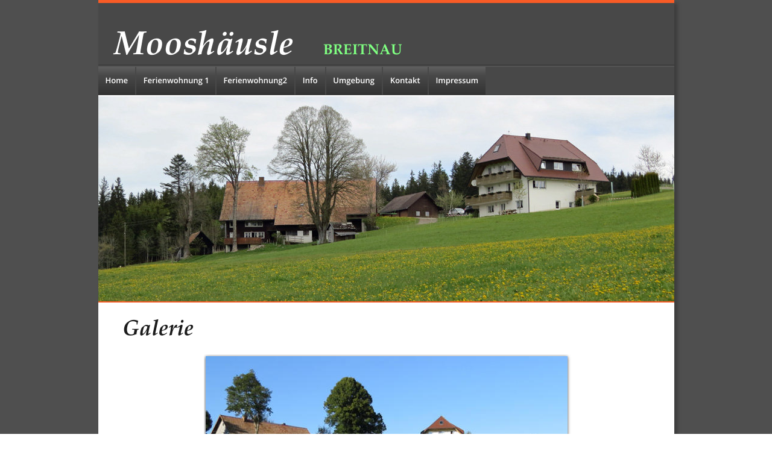

--- FILE ---
content_type: text/html
request_url: http://xn--mooshusle-z2a.de/galerie.htm
body_size: 3731
content:
<!DOCTYPE html>
<html lang="nl">
<head>
 <meta http-equiv="X-UA-Compatible" content="IE=EDGE"/>
 <meta charset="utf-8"/>
 <meta name="Generator" content="Xara HTML filter v.9.0.0.53"/>
 <meta name="XAR Files" content="index_htm_files/xr_files.txt"/>
 <title>Mooshäusle Breitnau</title>
 <meta name="viewport" content="width=device-width, initial-scale=1" />
 <meta name="keywords" content="Ferienwohnung, Breitnau, Hochschwarzwald, Zwarte Woud, vakantiewoning"/>
 <meta name="description" content="Ferienwohnung in Breitnau an sonnigen ruhigen Platzchen, Ein idealer Ausgangspunkt für Wanderung und Biken und direkten Loipenanschluss, Alle Wohnungen besitzen eine Einbauküche mit Wasch-/Spülmaschine, 
Backofen,Mikrowellenherd sowie TV-Sat."/>
 <link rel="stylesheet" href="index_htm_files/xr_fonts.css"/>
 <script><!--
 if(navigator.userAgent.indexOf('MSIE')!=-1 || navigator.userAgent.indexOf('Trident')!=-1){ document.write('<link rel="stylesheet" href="index_htm_files/xr_fontsie.css"/>');}
 --></script>
 <script>document.documentElement.className="xr_bgh14";</script>
 <link rel="stylesheet" href="index_htm_files/xr_main.css"/>
 <link rel="stylesheet" href="index_htm_files/custom_styles.css"/>
 <link rel="stylesheet" href="index_htm_files/xr_text.css"/>
 <link rel="shortcut icon" type="image/ico" href="index_htm_files/favicon.ico"/>
 <link rel="icon" type="image/ico" href="index_htm_files/favicon.ico"/>
 <meta name="msapplication-TileImage" content="index_htm_files/tileicon.png"/>
 <link rel="apple-touch-icon" href="index_htm_files/tileicon.png"/>
 <script src="index_htm_files/roe.js"></script>
 <script src="index_htm_files/replaceMobileFonts.js"></script>
 <link rel="stylesheet" href="index_htm_files/xr_all.css" id="xr_mvcss"/>
 <!--[if lt IE 9]><link rel="stylesheet" href="index_htm_files/xr_ie.css"/><![endif]-->
 <script> var xr_multivar=1;xr_ios_ini2();</script>
 <script src="index_htm_files/jquery.js"></script>
 <script src="index_htm_files/datamap.js"></script>
 <link rel="stylesheet" href="index_htm_files/ani.css"/>
 <style>
  @media screen and (min-width: 718px) {#xr_xr {top:0px;}}
  @media screen and (max-width: 717px) {#xr_xr {top:0px;}}
 </style>
 <link rel="stylesheet" href="index_htm_files/default.css"/>
 <link rel="stylesheet" href="index_htm_files/nivo-slider.css"/>
 <script src="index_htm_files/jquery.nivo.slider.pack.js"></script>
 <script src="index_htm_files/nivoslider_config.js"></script>
 <script src="index_htm_files/sghighslide.js"></script>
 <link rel="stylesheet" href="index_htm_files/sghighslide.css"/>
 <script src="index_htm_files/jquery-animate-css-rotate-scale.js"></script>
 <script src="index_htm_files/jquery.hoverpulse.js"></script>
 <script src="index_htm_files/imageGallerySimple_conf.js"></script>
 <link rel="stylesheet" href="index_htm_files/imageGallerySimple.css"/>
 <script src="index_htm_files/jPages.js"></script>
 <link rel="stylesheet" href="index_htm_files/jPages.css"/>
 <link rel="apple-touch-icon" sizes="120x120" href="/apple-touch-icon-120x120-precomposed.png" /> <link rel="apple-touch-icon" sizes="152x152" href="/apple-touch-icon-152x152-precomposed.png" />
 <script src="index_htm_files/5.js"></script>
 <script src="index_htm_files/6.js"></script>
</head>
<body class="xr_bgb14">
<div class="xr_ap" id="xr_bph" style="width: 100%; height: 100%; left: 0px; top: 0px; overflow: hidden;">
<div class="xr_ar xr_mvp_16 xr_mvpo " style="width: 100%; height: 100%;">
<div class="xr_pbd">
</div>
</div>
</div>
<!--[if gte IE 9]><!-->
<div id="xr_xr" class="xr_noc" style="position:relative; text-align:left; margin:0 auto;" onmousedown="xr_mm(event);">
<!--<![endif]-->
<!--[if lt IE 9]>
<div class="xr_ap" id="xr_xr" style="width: 955px; height: 1059px; left:50%; margin-left: -478px; text-align: left; top:0px;">
<![endif]-->
 <script>var xr_xr=document.getElementById("xr_xr")</script>
<div id="xr_td" class="xr_td">
<div id="xr_mvp_15" class="xr_mvp_15 xr_bgn_14_-768_1795" style="position:absolute; width:955px; height:1059px;">
<div class="xr_ap xr_pp">
 <!--[if lt IE 9]>
 <img class="xr_ap" src="index_htm_files/1461.png" alt="" title="" style="left:-2px;top:-2px;width:969px;height:1073px;"/>
 <![endif]-->
 <!--[if gte IE 9]><!-->
 <span class="xr_ar" style="left:0px;top:0px;width:955px;height:1059px; box-shadow: 5px 5px 6px rgba(0,0,0,0.25); background-color: #FFFFFF;"></span>
 <!--<![endif]-->
 <span class="xr_ar" style="left:0px;top:-1px;width:955px;height:6px; background-color: #F85B26;"></span>
 <span class="xr_ar" style="left:0px;top:5px;width:955px;height:153px; background-color: #484848;"></span>
 <img class="xr_rn_ xr_ap" src="index_htm_files/2355.png" alt="" title="" style="left:0px;top:107px;width:955px;height:4px;"/>
 <img class="xr_rn_ xr_ap" src="index_htm_files/2355.png" alt="" title="" style="left:0px;top:181px;width:955px;height:4px;"/>
 <span class="xr_ar" style="left:0px;top:1052px;width:955px;height:6px; background-color: #F85B26;"></span>
 <span class="xr_ar" style="left:0px;top:1052px;width:955px;height:6px; background-color: #F85B26;"></span>
</div>
<div id="xr_xrc15" class="xr_ap xr_xri_ xr_xrc" style="width: 955px; height: 1059px; overflow:hidden;">
<div class="xr_group">
 <div class="xr_txt xr_s0" style="position: absolute; left:26px; top:90px; width:477px; height:10px;">
  <span class="xr_tl xr_s1" style="top: -57.74px;"><span class="xr_s2" style="">Mooshäusle </span><span class="xr_s3" style="">&nbsp;&nbsp;&nbsp; </span><span class="xr_s4" style="">BREITNAU</span></span>
 </div>
</div>
 <img class="xr_ap" src="index_htm_files/2168.jpg" alt="" title="" style="left:0px;top:160px;width:955px;height:341px;"/>
 <img class="xr_rn_ xr_ap" src="index_htm_files/2361.png" alt="" title="" style="left:0px;top:500px;width:955px;height:2px;"/>
 <div class="xr_txt xr_s21" style="position: absolute; left:40px; top:556px; width:117px; height:10px;">
  <h1 class="xr_tl Heading_1 xr_s6" style="top: -37.79px;margin:0;">Galerie</h1>
  <span class="xr_tl Normal_text xr_s19" style="top: 30.63px;">&nbsp;</span>
 </div>
<div class="xr_noreset " style="position: absolute; left:175px;top:588px;width:610px;height:440px; overflow: hidden;">
<div id="nivoslider_7" class="xwidget nivoslider"></div>
</div>
 <div id="xr_xo84" class="xr_ap" style="left:0; top:0; width:955px; height:100px; visibility:hidden; z-index:3;">
 <a href="" onclick="return(false);" onmousedown="xr_ppir(this);">
 </a>
 </div>
 <div id="xr_xd84"></div>
</div>
<div class="xr_xpos" style="position:absolute; left: 0px; top: 111px; width:642px; height:46px;">
<div id="xr_nb57" class="xr_ar">
 <div class="xr_ar xr_nb0">
 <a href="index.htm" target="_self" onclick="return(xr_nn());">
  <img class="xr_rn_ xr_ap" src="index_htm_files/7.png" alt="Home" title="" onmousemove="xr_mo(this,84,event)" style="left:0px;top:0px;width:62px;height:46px;"/>
  <img class="xr_rn_ xr_ap xr_ro xr_ro0 xr_tt3" src="index_htm_files/25.png" alt="Home" title="" onmousemove="xr_mo(this,84)" style="left:0px;top:0px;width:62px;height:46px;"/>
 </a>
 </div>
 <div class="xr_ar xr_nb0">
 <a href="ferienwohnung1.htm" target="_self" onclick="return(xr_nn());">
  <img class="xr_rn_ xr_ap" src="index_htm_files/2371.png" alt="Ferienwohnung 1" title="" onmousemove="xr_mo(this,84,event)" style="left:63px;top:0px;width:131px;height:46px;"/>
  <img class="xr_rn_ xr_ap xr_ro xr_ro0 xr_tt3" src="index_htm_files/2377.png" alt="Ferienwohnung 1" title="" onmousemove="xr_mo(this,84)" style="left:63px;top:0px;width:131px;height:46px;"/>
 </a>
 </div>
 <div class="xr_ar xr_nb0">
 <a href="ferienwohnung2.htm" target="_self" onclick="return(xr_nn());">
  <img class="xr_rn_ xr_ap" src="index_htm_files/2372.png" alt="Ferienwohnung2" title="" onmousemove="xr_mo(this,84,event)" style="left:196px;top:0px;width:130px;height:46px;"/>
  <img class="xr_rn_ xr_ap xr_ro xr_ro0 xr_tt3" src="index_htm_files/2378.png" alt="Ferienwohnung2" title="" onmousemove="xr_mo(this,84)" style="left:196px;top:0px;width:130px;height:46px;"/>
 </a>
 </div>
 <div class="xr_ar xr_nb0">
 <a href="info.htm" target="_self" onclick="return(xr_nn());">
  <img class="xr_rn_ xr_ap" src="index_htm_files/2373.png" alt="Info" title="" onmousemove="xr_mo(this,84,event)" style="left:327px;top:0px;width:49px;height:46px;"/>
  <img class="xr_rn_ xr_ap xr_ro xr_ro0 xr_tt3" src="index_htm_files/2379.png" alt="Info" title="" onmousemove="xr_mo(this,84)" style="left:327px;top:0px;width:49px;height:46px;"/>
 </a>
 </div>
 <div class="xr_ar xr_nb0">
 <a href="umgebung.htm" target="_self" onclick="return(xr_nn());">
  <img class="xr_rn_ xr_ap" src="index_htm_files/2374.png" alt="Umgebung" title="" onmousemove="xr_mo(this,84,event)" style="left:377px;top:0px;width:94px;height:46px;"/>
  <img class="xr_rn_ xr_ap xr_ro xr_ro0 xr_tt3" src="index_htm_files/2380.png" alt="Umgebung" title="" onmousemove="xr_mo(this,84)" style="left:377px;top:0px;width:94px;height:46px;"/>
 </a>
 </div>
 <div class="xr_ar xr_nb0">
 <a href="contact.htm" target="_self" onclick="return(xr_nn());">
  <img class="xr_rn_ xr_ap" src="index_htm_files/2375.png" alt="Kontakt" title="" onmousemove="xr_mo(this,84,event)" style="left:472px;top:0px;width:74px;height:46px;"/>
  <img class="xr_rn_ xr_ap xr_ro xr_ro0 xr_tt3" src="index_htm_files/2381.png" alt="Kontakt" title="" onmousemove="xr_mo(this,84)" style="left:472px;top:0px;width:74px;height:46px;"/>
 </a>
 </div>
 <div class="xr_ar xr_nb0">
 <a href="impressum.htm" target="_self" onclick="return(xr_nn());">
  <img class="xr_rn_ xr_ap" src="index_htm_files/2376.png" alt="Impressum" title="" onmousemove="xr_mo(this,84,event)" style="left:548px;top:0px;width:94px;height:46px;"/>
  <img class="xr_rn_ xr_ap xr_ro xr_ro0 xr_tt3" src="index_htm_files/2382.png" alt="Impressum" title="" onmousemove="xr_mo(this,84)" style="left:548px;top:0px;width:94px;height:46px;"/>
 </a>
 </div>
</div>
</div>
</div>
<div id="xr_mvp_16" class="xr_mvp_16 xr_bgn_15_-768_1505 xr_mvpo" style="position:absolute; width:480px; height:769px;">
<div class="xr_ap xr_pp">
 <!--[if lt IE 9]>
 <img class="xr_ap" src="index_htm_files/1690.png" alt="" title="" style="left:-2px;top:-2px;width:494px;height:783px;"/>
 <![endif]-->
 <!--[if gte IE 9]><!-->
 <span class="xr_ar" style="left:0px;top:0px;width:480px;height:769px; box-shadow: 5px 5px 6px rgba(0,0,0,0.25); background-color: #FFFFFF;"></span>
 <!--<![endif]-->
 <span class="xr_ar" style="left:0px;top:-1px;width:480px;height:6px; background-color: #F85B26;"></span>
 <span class="xr_ar" style="left:0px;top:5px;width:480px;height:144px; background-color: #484848;"></span>
 <img class="xr_rn_ xr_ap" src="index_htm_files/37.png" alt="" title="" style="left:0px;top:96px;width:480px;height:4px;"/>
 <img class="xr_rn_ xr_ap" src="index_htm_files/37.png" alt="" title="" style="left:0px;top:145px;width:480px;height:4px;"/>
</div>
<div id="xr_xrc16" class="xr_ap xr_xri_ xr_xrc" style="width: 480px; height: 769px; overflow:hidden;">
<div class="xr_group">
 <div class="xr_txt xr_s8" style="position: absolute; left:25px; top:70px; width:403px; height:10px;">
  <span class="xr_tl xr_s1" style="top: -57.74px;"><span class="xr_s9" style="">Mooshäusle</span><span class="xr_s2" style="">&nbsp;&nbsp; </span><span class="xr_s10" style="">Breitnau</span></span>
 </div>
</div>
<div class="xr_group">
 <img class="xr_rn_ xr_ap" src="index_htm_files/41.png" alt="" title="" style="left:0px;top:696px;width:480px;height:73px;"/>
</div>
 <img class="xr_rn_ xr_ap" src="index_htm_files/53.png" alt="" title="" style="left:0px;top:320px;width:480px;height:2px;"/>
 <div class="xr_txt xr_s21" style="position: absolute; left:30px; top:380px; width:130px; height:10px;">
  <h1 class="xr_tl Heading_1 xr_s11" style="top: -41.99px;margin:0;">Galerie</h1>
  <span class="xr_tl Normal_text xr_s22" style="top: 22.37px;">&nbsp;</span>
 </div>
 <img class="xr_rn_ xr_ap" src="index_htm_files/2202.jpg" alt="" title="" style="left:0px;top:149px;width:480px;height:171px;"/>
<div class="xr_noreset " style="position: absolute; left:49px;top:419px;width:394px;height:210px; overflow: hidden;">
<div id="imageGallerySimple_1" class="xwidget simpleGallery"></div>
</div>
 <div id="xr_xo90" class="xr_ap" style="left:0; top:0; width:480px; height:100px; visibility:hidden; z-index:3;">
 <a href="" onclick="return(false);" onmousedown="xr_ppir(this);">
 </a>
 </div>
 <div id="xr_xd90"></div>
</div>
<div class="xr_xpos" style="position:absolute; left: 0px; top: 100px; width:159px; height:46px;">
<div id="xr_nb61" class="xr_ar">
 <div class="xr_ar xr_nb0">
 <a href="javascript:;" aria-haspopup="true" onclick="return(xr_nn());">
  <img class="xr_rn_ xr_ap" src="index_htm_files/38.png" alt="Site Navigation" title="" style="left:0px;top:0px;width:159px;height:46px;"/>
  <img class="xr_rn_ xr_ap xr_ro xr_ro0 xr_tt3" src="index_htm_files/46.png" alt="Site Navigation" title="" onmousemove="xr_mo(this,90)" style="left:0px;top:0px;width:159px;height:46px;"/>
 </a>
  <div class="xr_nb2 xr_nb5 xr_smp0_-159" style="left:0px; top:46px; min-width:159px;">
  <ul class="xr_nb4">
   <li><a href="index.htm">Home</a>
   </li>
   <li><a href="ferienwohnung1.htm">Ferienwohnung 2</a>
   </li>
   <li><a href="javascript:;" target="_self">Info</a>
   </li>
   <li><a href="umgebung.htm">Umgebung</a>
   </li>
   <li><a href="contact.htm">Contact</a>
   </li>
   <li><a href="ferienwohnung2.htm" target="_self">ferienwohnung2</a>
   </li>
   <li><a href="galerie.htm" target="_self">galerie</a>
   </li>
   <li><a href="werkpagina met favicon.htm" target="_self">werkpagina met favicon</a>
   </li>
   <li><a href="impressum.htm" target="_self">impressum</a>
   </li>
  </ul>
  </div>
 </div>
</div>
</div>
</div>
</div>
</div>
<!--[if lt IE 7]><script src="index_htm_files/png.js"></script><![endif]-->
<!--[if IE]><script>xr_aeh()</script><![endif]--><!--[if !IE]>--><script>xr_htm();repMobFonts();window.addEventListener('load', xr_aeh, false);</script><!--<![endif]-->
<!-- Start of StatCounter Code for Default Guide -->
<script type="text/javascript">
var sc_project=11353540; 
var sc_invisible=1; 
var sc_security="11632242"; 
var scJsHost = (("https:" == document.location.protocol) ?
"https://secure." : "http://www.");
document.write("<sc"+"ript type='text/javascript' src='" +
scJsHost+
"statcounter.com/counter/counter.js'></"+"script>");
</script>
<noscript><div class="statcounter"><a title="real time web
analytics" href="http://statcounter.com/"
target="_blank"><img class="statcounter"
src="//c.statcounter.com/11353540/0/11632242/1/" alt="real
time web analytics"></a></div></noscript>
<!-- End of StatCounter Code for Default Guide -->
</body>
</html>

--- FILE ---
content_type: text/css
request_url: http://xn--mooshusle-z2a.de/index_htm_files/xr_fonts.css
body_size: 1093
content:
@import url(https://fonts.googleapis.com/css?family=Arimo:regular,700&subset=latin);
@font-face {font-family: 'Palatino Linotype';font-weight:bold;font-style:normal;src: url("XaraWDGeneratedHTMLfont1.woff") format("woff"), url("XaraWDEmbeddedHTMLfont1.eot?") format("embedded-opentype"), local('Palatino Linotype'), local('PalatinoLinotype');}
@font-face {font-family: 'Palatino Linotype';font-weight:bold;font-style:italic;src: url("XaraWDGeneratedHTMLfont2.woff") format("woff"), url("XaraWDEmbeddedHTMLfont2.eot?") format("embedded-opentype"), local('Palatino Linotype'), local('PalatinoLinotype');}
@font-face {font-family: 'Trebuchet MS';font-weight:normal;font-style:normal;src: url("XaraWDGeneratedHTMLfont3.woff") format("woff"), url("XaraWDEmbeddedHTMLfont3.eot?") format("embedded-opentype"), local('Trebuchet MS'), local('TrebuchetMS');}
@font-face {font-family: 'Trebuchet MS';font-weight:bold;font-style:normal;src: url("XaraWDGeneratedHTMLfont4.woff") format("woff"), url("XaraWDEmbeddedHTMLfont4.eot?") format("embedded-opentype"), local('Trebuchet MS'), local('TrebuchetMS');}


--- FILE ---
content_type: text/css
request_url: http://xn--mooshusle-z2a.de/index_htm_files/xr_main.css
body_size: 14326
content:
/* Site settings */
body {background-color:#ffffff;margin:0px;font-family:Arial,sans-serif;font-size:13px;font-weight:normal;font-style:normal;text-decoration:none;text-rendering:optimizeLegibility;font-feature-settings:'kern', 'liga' 0, 'clig' 0, 'calt' 0;color:#000000;letter-spacing:0em;-webkit-print-color-adjust:exact;}
a {text-decoration:underline;}
a:link {color:#F85B26; cursor:pointer;}
a:visited {color:#F85B26;}
a:hover {color:#1B1B1B;}
a * {color:#F85B26;text-decoration:underline;}
sup {font-size:0.5em; vertical-align: 0.66em;}
sub {font-size:0.5em; vertical-align: -0.1em;}
.xr_tl {position: absolute; white-space: pre; unicode-bidi:bidi-override;}
.xr_tr {position: absolute; white-space: pre; unicode-bidi:bidi-override; text-align:right;}
.xr_tc {position: absolute; white-space: pre; unicode-bidi:bidi-override; text-align:center;}
.xr_tj {position: absolute; unicode-bidi:bidi-override; text-align:justify;}
.xr_tb {position: absolute; unicode-bidi:bidi-override;}
.xr_e1 {display: inline-block; border:none; white-space:normal;}
.xr_e2 {position: absolute; display: block; border:none;}
.xr_ap {position: absolute; border:none;}
.xr_ar {position: absolute; display:block;}
.xr_ae {position: relative; border:none;}
.xr_strb {z-index: 1;}
.xr_strb .mxs-arrow, .xr_strb .mxs-navigation {visibility: hidden;}
.xr_strf {z-index: 3;}
.xr_xrc, .xr_xri_, .xr_sxri, .xr_xpos {z-index: 2;}
.xr_ro, .xr_rd, .xr_rs {z-index: 3;}
.xr_tu {unicode-bidi:bidi-override;margin-top:0px;margin-bottom:0px;}

.xr_tt0 {transition: all 0s;}
.xr_tt1 {transition: all 0.1s; transition-timing-function: ease-in;}
.xr_tt2 {transition: all 0.25s; transition-timing-function: ease-in;}
.xr_tt3 {transition: all 0.5s; transition-timing-function: ease-in;}
.xr_tt4 {transition: all 1s; transition-timing-function: ease-in;}
.xr_tt5 {transition: all 2s; transition-timing-function: ease-in;}
a:hover .xr_ro, a:active .xr_rd, .xr_nb0:hover .xr_ro{visibility:visible;opacity: 1;transform: none;}

a:active .xr_ro {opacity:0;}
.xr_ro, .xr_rd {visibility:hidden;opacity:0;}
.xr_ro0, .xr_rd0, a:active .xr_ro0 {opacity:0;}
.xr_ro1, .xr_rd1, a:active .xr_ro1 {transform:translate3d(0,-20%,0);}
.xr_ro2, .xr_rd2, a:active .xr_ro2 {transform:translate3d(20%,0,0);}
.xr_ro3, .xr_rd3, a:active .xr_ro3 {transform-origin:top; transform:scale3d(1,0.3,1);}
.xr_ro4, .xr_rd4, a:active .xr_ro4 {transform-origin:left; transform:scale3d(0.3,1,1);}
.xr_ro5, .xr_rd5, a:active .xr_ro5 {transform:rotate3d(1,0,0,180deg); -ms-transform: rotateX(180deg);}
.xr_ro6, .xr_rd6, a:active .xr_ro6 {transform:rotate3d(0,1,0,180deg); -ms-transform: rotateY(180deg);}
.xr_ro7, .xr_rd7, a:active .xr_ro7 {transform:rotate3d(0,0,1,180deg);}
.xr_ro8, .xr_rd8, a:active .xr_ro8 {transform:scale3d(0.3,0.3,1);}
.xr_ro9, .xr_rd9, a:active .xr_ro9 {transform:skew(-30deg,0) translate3d(10%,0,0);}
.xr_ro10, .xr_rd10, a:active .xr_ro10 {transform-origin:50% 500%; transform:rotate3d(0,0,1,10deg);}
.xr_ro11, .xr_rd11, a:active .xr_ro11 {transform:translate3d(0,-50%,0) scale3d(0.3,0.3,1);}
.xr_ro12, .xr_rd12, a:active .xr_ro12 {transform:translate3d(0,20%,0);}
.xr_ro13, .xr_rd13, a:active .xr_ro13 {transform:translate3d(-20%,0,0);}
.xr_stickie {z-index: 90;}
.xr_nb0 {touch-action: none;}
.xr_nb0:hover > .xr_nb2, .xr_nb1:hover > .xr_nb2 {visibility: visible; opacity: 1 !important; transform: none !important;}
.xr_nb2 {white-space: nowrap; padding:0px; margin:0px; visibility: hidden; position: absolute; z-index:101;}
.xr_nb2 li {display:block;}
.xr_nb2 li a {display:block; text-decoration:none;}
.xr_nb4 {display:block; padding:0px; margin:0px;}
.xr_nb6 {width:100%; height:2px;}
.xr_nb1 {position: relative;}
.xr_nb1:after {content: ''; position: absolute; top: 50%; right: .5em; height: 0px; width: 0px; border: 5px solid transparent; margin-top: -5px; margin-right: -3px; border-color: transparent; border-left-color: inherit;}
body {text-align:center;}
@media screen, handheld {
.xr_app {position: absolute;}
.xr_apb {display:block; position:absolute;}
.xr_c_Theme_Color_2 {color:#F85B26;}
.xr_c_Theme_Color_1 {color:#1B1B1B;}
.xr_c_Website_Backdrop {color:#4F4F4F;}
.xr_c_Page_Background {color:#FFFFFF;}
.xr_c_Light_Text {color:#FFFFFF;}
.xr_c_Dark_Text {color:#1B1B1B;}
.xr_bgb0 {background:url('2108.png') -768px 1795px repeat;}
#xr_nb1 {font-family:Arial; font-size:11px;}
#xr_nb1 li:hover > a {background-color:#666666; color:#FFFFFF;}
#xr_nb1 li a {color:#000000; background-color:#B2B2B2; padding:2px; padding-right:20px;}
#xr_nb1 li > div {background-color:#B2B2B2; padding:2px;}
#xr_nb1 .xr_nb6 {background-color:#000000;}
#xr_nb1 li {border-color:#000000;}
#xr_nb1 li:hover {border-color:#FFFFFF;}
#xr_nb1 ul {border: solid 0px #000000; background-color:#B2B2B2;}
#xr_nb1 .xr_nb2 {transition: visibility 300ms;}
.xr_bgb1 {background:url('2108.png') -768px 1714px repeat;}
#xr_nb5 {font-family:Arial; font-size:17px;}
#xr_nb5 li:hover > a {background-color:#F85B26; color:#FFFFFF;}
#xr_nb5 li a {color:#FFFFFF; background-color:#4F4F4F; padding:8px; padding-right:26px;}
#xr_nb5 li > div {background-color:#4F4F4F; padding:8px;}
#xr_nb5 .xr_nb6 {background-color:#FFFFFF;}
#xr_nb5 li {border-color:#FFFFFF;}
#xr_nb5 li:hover {border-color:#FFFFFF;}
#xr_nb5 ul {border: solid 0px #000000; background-color:#4F4F4F;}
#xr_nb5 .xr_nb2 {transition: visibility 300ms;}
.xr_bgb2 {background:url('2108.png') -768px 1795px repeat;}
#xr_nb9 {font-family:Arial; font-size:11px;}
#xr_nb9 li:hover > a {background-color:#666666; color:#FFFFFF;}
#xr_nb9 li a {color:#000000; background-color:#B2B2B2; padding:2px; padding-right:20px;}
#xr_nb9 li > div {background-color:#B2B2B2; padding:2px;}
#xr_nb9 .xr_nb6 {background-color:#000000;}
#xr_nb9 li {border-color:#000000;}
#xr_nb9 li:hover {border-color:#FFFFFF;}
#xr_nb9 ul {border: solid 0px #000000; background-color:#B2B2B2;}
#xr_nb9 .xr_nb2 {transition: visibility 300ms;}
.xr_bgb3 {background:url('2108.png') -768px 1714px repeat;}
#xr_nb13 {font-family:Arial; font-size:17px;}
#xr_nb13 li:hover > a {background-color:#F85B26; color:#FFFFFF;}
#xr_nb13 li a {color:#FFFFFF; background-color:#4F4F4F; padding:8px; padding-right:26px;}
#xr_nb13 li > div {background-color:#4F4F4F; padding:8px;}
#xr_nb13 .xr_nb6 {background-color:#FFFFFF;}
#xr_nb13 li {border-color:#FFFFFF;}
#xr_nb13 li:hover {border-color:#FFFFFF;}
#xr_nb13 ul {border: solid 0px #000000; background-color:#4F4F4F;}
#xr_nb13 .xr_nb2 {transition: visibility 300ms;}
.xr_bgb4 {background:url('2108.png') -768px 2528px repeat;}
#xr_nb17 {font-family:Arial; font-size:11px;}
#xr_nb17 li:hover > a {background-color:#666666; color:#FFFFFF;}
#xr_nb17 li a {color:#000000; background-color:#B2B2B2; padding:2px; padding-right:20px;}
#xr_nb17 li > div {background-color:#B2B2B2; padding:2px;}
#xr_nb17 .xr_nb6 {background-color:#000000;}
#xr_nb17 li {border-color:#000000;}
#xr_nb17 li:hover {border-color:#FFFFFF;}
#xr_nb17 ul {border: solid 0px #000000; background-color:#B2B2B2;}
#xr_nb17 .xr_nb2 {transition: visibility 300ms;}
.xr_bgb5 {background:url('2108.png') -768px 1714px repeat;}
#xr_nb21 {font-family:Arial; font-size:17px;}
#xr_nb21 li:hover > a {background-color:#F85B26; color:#FFFFFF;}
#xr_nb21 li a {color:#FFFFFF; background-color:#4F4F4F; padding:8px; padding-right:26px;}
#xr_nb21 li > div {background-color:#4F4F4F; padding:8px;}
#xr_nb21 .xr_nb6 {background-color:#FFFFFF;}
#xr_nb21 li {border-color:#FFFFFF;}
#xr_nb21 li:hover {border-color:#FFFFFF;}
#xr_nb21 ul {border: solid 0px #000000; background-color:#4F4F4F;}
#xr_nb21 .xr_nb2 {transition: visibility 300ms;}
.xr_bgb6 {background:url('2108.png') -768px 1795px repeat;}
#xr_nb25 {font-family:Arial; font-size:11px;}
#xr_nb25 li:hover > a {background-color:#666666; color:#FFFFFF;}
#xr_nb25 li a {color:#000000; background-color:#B2B2B2; padding:2px; padding-right:20px;}
#xr_nb25 li > div {background-color:#B2B2B2; padding:2px;}
#xr_nb25 .xr_nb6 {background-color:#000000;}
#xr_nb25 li {border-color:#000000;}
#xr_nb25 li:hover {border-color:#FFFFFF;}
#xr_nb25 ul {border: solid 0px #000000; background-color:#B2B2B2;}
#xr_nb25 .xr_nb2 {transition: visibility 300ms;}
.xr_bgb7 {background:url('2108.png') -768px 2079px repeat;}
#xr_nb29 {font-family:Arial; font-size:17px;}
#xr_nb29 li:hover > a {background-color:#F85B26; color:#FFFFFF;}
#xr_nb29 li a {color:#FFFFFF; background-color:#4F4F4F; padding:8px; padding-right:26px;}
#xr_nb29 li > div {background-color:#4F4F4F; padding:8px;}
#xr_nb29 .xr_nb6 {background-color:#FFFFFF;}
#xr_nb29 li {border-color:#FFFFFF;}
#xr_nb29 li:hover {border-color:#FFFFFF;}
#xr_nb29 ul {border: solid 0px #000000; background-color:#4F4F4F;}
#xr_nb29 .xr_nb2 {transition: visibility 300ms;}
.xr_bgb8 {background:url('2108.png') -768px 1795px repeat;}
#xr_nb33 {font-family:Arial; font-size:11px;}
#xr_nb33 li:hover > a {background-color:#666666; color:#FFFFFF;}
#xr_nb33 li a {color:#000000; background-color:#B2B2B2; padding:2px; padding-right:20px;}
#xr_nb33 li > div {background-color:#B2B2B2; padding:2px;}
#xr_nb33 .xr_nb6 {background-color:#000000;}
#xr_nb33 li {border-color:#000000;}
#xr_nb33 li:hover {border-color:#FFFFFF;}
#xr_nb33 ul {border: solid 0px #000000; background-color:#B2B2B2;}
#xr_nb33 .xr_nb2 {transition: visibility 300ms;}
.xr_bgb9 {background:url('2108.png') -768px 2056px repeat;}
#xr_nb37 {font-family:Arial; font-size:17px;}
#xr_nb37 li:hover > a {background-color:#F85B26; color:#FFFFFF;}
#xr_nb37 li a {color:#FFFFFF; background-color:#4F4F4F; padding:8px; padding-right:26px;}
#xr_nb37 li > div {background-color:#4F4F4F; padding:8px;}
#xr_nb37 .xr_nb6 {background-color:#FFFFFF;}
#xr_nb37 li {border-color:#FFFFFF;}
#xr_nb37 li:hover {border-color:#FFFFFF;}
#xr_nb37 ul {border: solid 0px #000000; background-color:#4F4F4F;}
#xr_nb37 .xr_nb2 {transition: visibility 300ms;}
.xr_bgb10 {background:url('2108.png') -768px 1789px repeat;}
#xr_nb41 {font-family:Arial; font-size:11px;}
#xr_nb41 li:hover > a {background-color:#666666; color:#FFFFFF;}
#xr_nb41 li a {color:#000000; background-color:#B2B2B2; padding:2px; padding-right:20px;}
#xr_nb41 li > div {background-color:#B2B2B2; padding:2px;}
#xr_nb41 .xr_nb6 {background-color:#000000;}
#xr_nb41 li {border-color:#000000;}
#xr_nb41 li:hover {border-color:#FFFFFF;}
#xr_nb41 ul {border: solid 0px #000000; background-color:#B2B2B2;}
#xr_nb41 .xr_nb2 {transition: visibility 300ms;}
.xr_bgb11 {background:url('2108.png') -1006px 2293px repeat;}
#xr_nb45 {font-family:Arial; font-size:17px;}
#xr_nb45 li:hover > a {background-color:#F85B26; color:#FFFFFF;}
#xr_nb45 li a {color:#FFFFFF; background-color:#4F4F4F; padding:8px; padding-right:26px;}
#xr_nb45 li > div {background-color:#4F4F4F; padding:8px;}
#xr_nb45 .xr_nb6 {background-color:#FFFFFF;}
#xr_nb45 li {border-color:#FFFFFF;}
#xr_nb45 li:hover {border-color:#FFFFFF;}
#xr_nb45 ul {border: solid 0px #000000; background-color:#4F4F4F;}
#xr_nb45 .xr_nb2 {transition: visibility 300ms;}
.xr_bgb12 {background:url('2108.png') -768px 1795px repeat;}
#xr_nb49 {font-family:Arial; font-size:11px;}
#xr_nb49 li:hover > a {background-color:#666666; color:#FFFFFF;}
#xr_nb49 li a {color:#000000; background-color:#B2B2B2; padding:2px; padding-right:20px;}
#xr_nb49 li > div {background-color:#B2B2B2; padding:2px;}
#xr_nb49 .xr_nb6 {background-color:#000000;}
#xr_nb49 li {border-color:#000000;}
#xr_nb49 li:hover {border-color:#FFFFFF;}
#xr_nb49 ul {border: solid 0px #000000; background-color:#B2B2B2;}
#xr_nb49 .xr_nb2 {transition: visibility 300ms;}
.xr_bgb13 {background:url('2108.png') -768px 1505px repeat;}
#xr_nb53 {font-family:Arial; font-size:17px;}
#xr_nb53 li:hover > a {background-color:#F85B26; color:#FFFFFF;}
#xr_nb53 li a {color:#FFFFFF; background-color:#4F4F4F; padding:8px; padding-right:26px;}
#xr_nb53 li > div {background-color:#4F4F4F; padding:8px;}
#xr_nb53 .xr_nb6 {background-color:#FFFFFF;}
#xr_nb53 li {border-color:#FFFFFF;}
#xr_nb53 li:hover {border-color:#FFFFFF;}
#xr_nb53 ul {border: solid 0px #000000; background-color:#4F4F4F;}
#xr_nb53 .xr_nb2 {transition: visibility 300ms;}
.xr_bgb14 {background:url('2108.png') -768px 1795px repeat;}
#xr_nb57 {font-family:Arial; font-size:11px;}
#xr_nb57 li:hover > a {background-color:#666666; color:#FFFFFF;}
#xr_nb57 li a {color:#000000; background-color:#B2B2B2; padding:2px; padding-right:20px;}
#xr_nb57 li > div {background-color:#B2B2B2; padding:2px;}
#xr_nb57 .xr_nb6 {background-color:#000000;}
#xr_nb57 li {border-color:#000000;}
#xr_nb57 li:hover {border-color:#FFFFFF;}
#xr_nb57 ul {border: solid 0px #000000; background-color:#B2B2B2;}
#xr_nb57 .xr_nb2 {transition: visibility 300ms;}
.xr_bgb15 {background:url('2108.png') -768px 1505px repeat;}
#xr_nb61 {font-family:Arial; font-size:17px;}
#xr_nb61 li:hover > a {background-color:#F85B26; color:#FFFFFF;}
#xr_nb61 li a {color:#FFFFFF; background-color:#4F4F4F; padding:8px; padding-right:26px;}
#xr_nb61 li > div {background-color:#4F4F4F; padding:8px;}
#xr_nb61 .xr_nb6 {background-color:#FFFFFF;}
#xr_nb61 li {border-color:#FFFFFF;}
#xr_nb61 li:hover {border-color:#FFFFFF;}
#xr_nb61 ul {border: solid 0px #000000; background-color:#4F4F4F;}
#xr_nb61 .xr_nb2 {transition: visibility 300ms;}
.xr_bgb16 {background:url('2108.png') -768px 1795px repeat;}
#xr_nb65 {font-family:Arial; font-size:11px;}
#xr_nb65 li:hover > a {background-color:#666666; color:#FFFFFF;}
#xr_nb65 li a {color:#000000; background-color:#B2B2B2; padding:2px; padding-right:20px;}
#xr_nb65 li > div {background-color:#B2B2B2; padding:2px;}
#xr_nb65 .xr_nb6 {background-color:#000000;}
#xr_nb65 li {border-color:#000000;}
#xr_nb65 li:hover {border-color:#FFFFFF;}
#xr_nb65 ul {border: solid 0px #000000; background-color:#B2B2B2;}
#xr_nb65 .xr_nb2 {transition: visibility 300ms;}
.xr_bgb17 {background:url('2108.png') -768px 1443px repeat;}
#xr_nb69 {font-family:Arial; font-size:17px;}
#xr_nb69 li:hover > a {background-color:#F85B26; color:#FFFFFF;}
#xr_nb69 li a {color:#FFFFFF; background-color:#4F4F4F; padding:8px; padding-right:26px;}
#xr_nb69 li > div {background-color:#4F4F4F; padding:8px;}
#xr_nb69 .xr_nb6 {background-color:#FFFFFF;}
#xr_nb69 li {border-color:#FFFFFF;}
#xr_nb69 li:hover {border-color:#FFFFFF;}
#xr_nb69 ul {border: solid 0px #000000; background-color:#4F4F4F;}
#xr_nb69 .xr_nb2 {transition: visibility 300ms;}
}
@media print {
 .xr_mvpo {display:none;}
}


--- FILE ---
content_type: text/css
request_url: http://xn--mooshusle-z2a.de/index_htm_files/custom_styles.css
body_size: 533
content:
.Normal_text {font-family:'Trebuchet MS';font-weight:normal;font-style:normal;font-size:18px;text-decoration:none;color:#1B1B1B;background-color:Transparent;letter-spacing:0em;}
.Heading_2 {font-family:'Trebuchet MS';font-weight:normal;font-style:normal;font-size:24px;text-decoration:none;color:#F85B26;background-color:Transparent;letter-spacing:0em;}
.Heading_1 {font-family:'Palatino Linotype';font-weight:bold;font-style:italic;font-size:36px;text-decoration:none;color:#1B1B1B;background-color:Transparent;letter-spacing:0em;}


--- FILE ---
content_type: text/css
request_url: http://xn--mooshusle-z2a.de/index_htm_files/xr_text.css
body_size: 6279
content:
/* Text styles */
.xr_s0 {font-family:'Palatino Linotype';font-weight:bold;font-style:normal;font-size:21.33px;text-decoration:none;font-feature-settings:'kern','liga' 0,'clig' 0,'calt' 0;background-color:Transparent;letter-spacing:0em;}
.xr_s1 {font-family:'Palatino Linotype';font-weight:bold;font-style:italic;font-size:55px;text-decoration:none;font-feature-settings:'kern','liga' 0,'clig' 0,'calt' 0;background-color:Transparent;letter-spacing:0em;}
.xr_s2 {font-family:'Palatino Linotype';font-weight:bold;font-style:italic;font-size:55px;text-decoration:none;font-feature-settings:'kern','liga' 0,'clig' 0,'calt' 0;color:#FFFFFF;background-color:Transparent;letter-spacing:0em;}
.xr_s3 {font-family:'Palatino Linotype';font-weight:bold;font-style:italic;font-size:36px;text-decoration:none;font-feature-settings:'kern','liga' 0,'clig' 0,'calt' 0;color:#FFFFFF;background-color:Transparent;letter-spacing:0em;}
.xr_s4 {font-family:'Palatino Linotype';font-weight:bold;font-style:normal;font-size:24px;text-decoration:none;font-feature-settings:'kern','liga' 0,'clig' 0,'calt' 0;color:#7FFF81;background-color:Transparent;letter-spacing:0em;}
.xr_s5 {font-family:Times New Roman;font-weight:bold;font-style:italic;font-size:21.33px;text-decoration:none;font-feature-settings:'kern','liga' 0,'clig' 0,'calt' 0;color:#1B1B1B;background-color:Transparent;letter-spacing:0em;}
.xr_s6 {font-family:'Palatino Linotype';font-weight:bold;font-style:italic;font-size:36px;text-decoration:none;font-feature-settings:'kern','liga' 0,'clig' 0,'calt' 0;color:#1B1B1B;background-color:Transparent;letter-spacing:0em;}
.xr_s7 {font-family:'Trebuchet MS';font-weight:normal;font-style:normal;font-size:16px;text-decoration:none;font-feature-settings:'kern','liga' 0,'clig' 0,'calt' 0;color:#1B1B1B;background-color:Transparent;letter-spacing:0em;}
.xr_s8 {font-family:Times New Roman;font-weight:bold;font-style:normal;font-size:21.33px;text-decoration:none;font-feature-settings:'kern','liga' 0,'clig' 0,'calt' 0;background-color:Transparent;letter-spacing:0em;}
.xr_s9 {font-family:'Palatino Linotype';font-weight:bold;font-style:italic;font-size:48px;text-decoration:none;font-feature-settings:'kern','liga' 0,'clig' 0,'calt' 0;color:#FFFFFF;background-color:Transparent;letter-spacing:0em;}
.xr_s10 {font-family:'Trebuchet MS';font-weight:bold;font-style:normal;font-size:28px;text-decoration:none;font-feature-settings:'kern','liga' 0,'clig' 0,'calt' 0;color:#F85B26;background-color:Transparent;letter-spacing:-0.044em;}
.xr_s11 {font-family:'Palatino Linotype';font-weight:bold;font-style:italic;font-size:40px;text-decoration:none;font-feature-settings:'kern','liga' 0,'clig' 0,'calt' 0;color:#1B1B1B;background-color:Transparent;letter-spacing:0em;}
.xr_s12 {font-family:Arial;font-weight:normal;font-style:normal;font-size:21.33px;text-decoration:none;font-feature-settings:'kern','liga' 0,'clig' 0,'calt' 0;color:#1B1B1B;background-color:Transparent;letter-spacing:0em;}
.xr_s13 {font-family:Arial;font-weight:bold;font-style:normal;font-size:24px;text-decoration:none;font-feature-settings:'kern','liga' 0,'clig' 0,'calt' 0;color:#1B1B1B;background-color:Transparent;letter-spacing:0em;}
.xr_s14 {font-family:Arial;font-weight:normal;font-style:normal;font-size:12px;text-decoration:none;font-feature-settings:'kern','liga' 0,'clig' 0,'calt' 0;color:#1B1B1B;background-color:Transparent;letter-spacing:0em;}
.xr_s15 {font-family:Arial;font-weight:bold;font-style:normal;font-size:14px;text-decoration:none;font-feature-settings:'kern','liga' 0,'clig' 0,'calt' 0;color:#1B1B1B;background-color:Transparent;letter-spacing:0em;}
.xr_s16 {font-family:Arial;font-weight:bold;font-style:normal;font-size:13px;text-decoration:none;font-feature-settings:'kern','liga' 0,'clig' 0,'calt' 0;color:#1B1B1B;background-color:Transparent;letter-spacing:0em;}
.xr_s17 {font-family:Arial;font-weight:bold;font-style:normal;font-size:12px;text-decoration:none;font-feature-settings:'kern','liga' 0,'clig' 0,'calt' 0;color:#1B1B1B;background-color:Transparent;letter-spacing:0em;}
.xr_s18 {font-family:'Palatino Linotype';font-weight:bold;font-style:normal;font-size:36px;text-decoration:none;font-feature-settings:'kern','liga' 0,'clig' 0,'calt' 0;color:#1B1B1B;background-color:Transparent;letter-spacing:0em;}
.xr_s19 {font-family:'Trebuchet MS';font-weight:normal;font-style:normal;font-size:12px;text-decoration:none;font-feature-settings:'kern','liga' 0,'clig' 0,'calt' 0;color:#1B1B1B;background-color:Transparent;letter-spacing:0em;}
.xr_s20 {font-family:'Trebuchet MS';font-weight:normal;font-style:normal;font-size:14px;text-decoration:none;font-feature-settings:'kern','liga' 0,'clig' 0,'calt' 0;color:#FFFFFF;background-color:Transparent;letter-spacing:0em;}
.xr_s21 {font-size:21.33px;text-decoration:none;font-feature-settings:'kern','liga' 0,'clig' 0,'calt' 0;background-color:Transparent;letter-spacing:0em;}
.xr_s22 {font-family:'Trebuchet MS';font-weight:normal;font-style:normal;font-size:18px;text-decoration:none;font-feature-settings:'kern','liga' 0,'clig' 0,'calt' 0;color:#1B1B1B;background-color:Transparent;letter-spacing:0em;}
.xr_s23 {font-family:'Trebuchet MS';font-weight:normal;font-style:normal;font-size:24px;text-decoration:none;font-feature-settings:'kern','liga' 0,'clig' 0,'calt' 0;color:#F85B26;background-color:Transparent;letter-spacing:0em;}
.xr_s24 {font-family:'Trebuchet MS';font-weight:normal;font-style:normal;font-size:18px;text-decoration:none;font-feature-settings:'kern','liga' 0,'clig' 0,'calt' 0;background-color:Transparent;letter-spacing:0em;}
.xr_s25 {font-family:'Palatino Linotype';font-weight:bold;font-style:italic;font-size:38.95px;text-decoration:none;font-feature-settings:'kern','liga' 0,'clig' 0,'calt' 0;color:#1B1B1B;background-color:Transparent;letter-spacing:0em;}
.xr_s26 {font-family:'Trebuchet MS';font-weight:normal;font-style:normal;font-size:17.31px;text-decoration:none;font-feature-settings:'kern','liga' 0,'clig' 0,'calt' 0;color:#F85B26;background-color:Transparent;letter-spacing:0em;}
.xr_s27 {font-family:'Trebuchet MS';font-weight:normal;font-style:normal;font-size:12.98px;text-decoration:none;font-feature-settings:'kern','liga' 0,'clig' 0,'calt' 0;color:#1B1B1B;background-color:Transparent;letter-spacing:0em;}


--- FILE ---
content_type: text/css
request_url: http://xn--mooshusle-z2a.de/index_htm_files/xr_all.css
body_size: 2982
content:
@media screen and (max-width: 717px) {
.xr_mvp_2 {display: block;}
.xr_mvp_1 {display: none;}
.xr_pbd {margin-left: -240px;}
#xr_xr {width: 480px; height: 978px}
}
@media screen and (min-width: 718px) {
.xr_mvp_2 {display: none;}
.xr_mvp_1 {display: block;}
.xr_pbd {margin-left: -477px;}
#xr_xr {width: 955px; height: 1059px}
}
@media screen and (max-width: 717px) {
.xr_mvp_4 {display: block;}
.xr_mvp_3 {display: none;}
.xr_pbd {margin-left: -240px;}
#xr_xr {width: 480px; height: 978px}
}
@media screen and (min-width: 718px) {
.xr_mvp_4 {display: none;}
.xr_mvp_3 {display: block;}
.xr_pbd {margin-left: -477px;}
#xr_xr {width: 955px; height: 1059px}
}
@media screen and (max-width: 717px) {
.xr_mvp_6 {display: block;}
.xr_mvp_5 {display: none;}
.xr_pbd {margin-left: -240px;}
#xr_xr {width: 480px; height: 978px}
}
@media screen and (min-width: 718px) {
.xr_mvp_6 {display: none;}
.xr_mvp_5 {display: block;}
.xr_pbd {margin-left: -477px;}
#xr_xr {width: 955px; height: 1792px}
}
@media screen and (max-width: 717px) {
.xr_mvp_8 {display: block;}
.xr_mvp_7 {display: none;}
.xr_pbd {margin-left: -240px;}
#xr_xr {width: 480px; height: 1343px}
}
@media screen and (min-width: 718px) {
.xr_mvp_8 {display: none;}
.xr_mvp_7 {display: block;}
.xr_pbd {margin-left: -477px;}
#xr_xr {width: 955px; height: 1059px}
}
@media screen and (max-width: 717px) {
.xr_mvp_10 {display: block;}
.xr_mvp_9 {display: none;}
.xr_pbd {margin-left: -240px;}
#xr_xr {width: 480px; height: 1320px}
}
@media screen and (min-width: 718px) {
.xr_mvp_10 {display: none;}
.xr_mvp_9 {display: block;}
.xr_pbd {margin-left: -477px;}
#xr_xr {width: 955px; height: 1059px}
}
@media screen and (max-width: 717px) {
.xr_mvp_12 {display: block;}
.xr_mvp_11 {display: none;}
.xr_pbd {margin-left: -240px;}
#xr_xr {width: 480px; height: 1557px}
}
@media screen and (min-width: 718px) {
.xr_mvp_12 {display: none;}
.xr_mvp_11 {display: block;}
.xr_pbd {margin-left: -477px;}
#xr_xr {width: 955px; height: 1053px}
}
@media screen and (max-width: 717px) {
.xr_mvp_14 {display: block;}
.xr_mvp_13 {display: none;}
.xr_pbd {margin-left: -240px;}
#xr_xr {width: 480px; height: 769px}
}
@media screen and (min-width: 718px) {
.xr_mvp_14 {display: none;}
.xr_mvp_13 {display: block;}
.xr_pbd {margin-left: -477px;}
#xr_xr {width: 955px; height: 1059px}
}
@media screen and (max-width: 717px) {
.xr_mvp_16 {display: block;}
.xr_mvp_15 {display: none;}
.xr_pbd {margin-left: -240px;}
#xr_xr {width: 480px; height: 769px}
}
@media screen and (min-width: 718px) {
.xr_mvp_16 {display: none;}
.xr_mvp_15 {display: block;}
.xr_pbd {margin-left: -477px;}
#xr_xr {width: 955px; height: 1059px}
}
@media screen and (max-width: 717px) {
.xr_mvp_18 {display: block;}
.xr_mvp_17 {display: none;}
.xr_pbd {margin-left: -240px;}
#xr_xr {width: 480px; height: 707px}
}
@media screen and (min-width: 718px) {
.xr_mvp_18 {display: none;}
.xr_mvp_17 {display: block;}
.xr_pbd {margin-left: -477px;}
#xr_xr {width: 955px; height: 1059px}
}


--- FILE ---
content_type: text/css
request_url: http://xn--mooshusle-z2a.de/index_htm_files/imageGallerySimple.css
body_size: 7191
content:
ul.xgallery {
   width:100%;
	background-color:transparent;
	list-style:none;
	padding:0 0 2.5% 0;
	margin-top:5px;
    margin-left:0px;

}

ul.xgallery li {
 
    float:left;
    position:relative; /* Needed for z-indexing later */
    opacity:0.8;


}

ul.xgallery li img {
   /* max-width:100%; */
    box-sizing:border-box; /* Don't forget vendor prefixes! */
    -webkit-box-sizing:border-box;
    -moz-box-sizing:border-box; 
    box-sizing:border-box;

}

    

ul.xgallery li:hover {
    opacity:1;


   
}


/*
Animate.css - http://daneden.me/animate
Licensed under the ☺ license (http://licence.visualidiot.com/)

Copyright (c) 2012 Dan Eden

Permission is hereby granted, free of charge, to any person obtaining a copy of this software and associated documentation files (the "Software"), to deal in the Software without restriction, including without limitation the rights to use, copy, modify, merge, publish, distribute, sublicense, and/or sell copies of the Software, and to permit persons to whom the Software is furnished to do so, subject to the following conditions:

The above copyright notice and this permission notice shall be included in all copies or substantial portions of the Software.

THE SOFTWARE IS PROVIDED "AS IS", WITHOUT WARRANTY OF ANY KIND, EXPRESS OR IMPLIED, INCLUDING BUT NOT LIMITED TO THE WARRANTIES OF MERCHANTABILITY, FITNESS FOR A PARTICULAR PURPOSE AND NONINFRINGEMENT. IN NO EVENT SHALL THE AUTHORS OR COPYRIGHT HOLDERS BE LIABLE FOR ANY CLAIM, DAMAGES OR OTHER LIABILITY, WHETHER IN AN ACTION OF CONTRACT, TORT OR OTHERWISE, ARISING FROM, OUT OF OR IN CONNECTION WITH THE SOFTWARE OR THE USE OR OTHER DEALINGS IN THE SOFTWARE.
*/

/* shake, swing and tada effects from animate.css*/


.animated {
  -webkit-animation-duration: 1s;
     -moz-animation-duration: 1s;
       -o-animation-duration: 1s;
          animation-duration: 1s;
  -webkit-animation-fill-mode: both;
     -moz-animation-fill-mode: both;
       -o-animation-fill-mode: both;
          animation-fill-mode: both;
}

.scale {
      -moz-transform:scale(1.4) ;
        -webkit-transform:scale(1.4);
        -o-transform:scale(1.4);
        transform:scale(1.4);
      }

.rotate {
      -moz-transform:scale(1.4) rotate(360deg) ;
        -webkit-transform:scale(1.4) rotate(360deg);
        -o-transform:scale(1.4) rotate(360deg);
        transform:scale(1.4) rotate(360deg);
      }

@-webkit-keyframes shake {
  0%, 100% {-webkit-transform: translateX(0);}
  10%, 30%, 50%, 70%, 90% {-webkit-transform: translateX(-10px) scale(1.4);}
  20%, 40%, 60%, 80% {-webkit-transform: translateX(10px) scale(1.4);}
  100% {-webkit-transform: scale(1.4)}
}

@-moz-keyframes shake {
  0%, 100% {-moz-transform: translateX(0) scale(1.4);}
  10%, 30%, 50%, 70%, 90% {-moz-transform: translateX(-10px) scale(1.4);}
  20%, 40%, 60%, 80% {-moz-transform: translateX(10px) scale(1.4);}
}

@-o-keyframes shake {
  0%, 100% {-o-transform: translateX(0) scale(1.4);}
  10%, 30%, 50%, 70%, 90% {-o-transform: translateX(-10px) scale(1.4);}
  20%, 40%, 60%, 80% {-o-transform: translateX(10px) scale(1.4);}
}

@keyframes shake {
  0%, 100% {transform: translateX(0) scale(1.4);}
  10%, 30%, 50%, 70%, 90% {transform: translateX(-10px) scale(1.4); }
  20%, 40%, 60%, 80% {transform: translateX(10px) scale(1.4); }
  100% {transform: scale(1.4)}
}

.shake {;
  -webkit-animation-name: shake;
  -moz-animation-name: shake;
  -o-animation-name: shake;
  animation-name: shake;
}


@-webkit-keyframes swing {
  0%, 20%, 40%, 60%, 80%, 100% { -webkit-transform-origin: top center; }
  0%  { -webkit-transform: rotate(0deg) scale(1.4);}
  20% { -webkit-transform: rotate(15deg) scale(1.4); } 
  40% { -webkit-transform: rotate(-10deg) scale(1.4) ; }
  60% { -webkit-transform: rotate(5deg) scale(1.4); }  
  80% { -webkit-transform: rotate(-5deg) scale(1.4); } 
  100% { -webkit-transform: rotate(0deg) scale(1.4); }
    
}

@-moz-keyframes swing { 
  0%  { -moz-transform: rotate(0deg) scale(1.4);}
  20% { -moz-transform: rotate(15deg) scale(1.4); }  
  40% { -moz-transform: rotate(-10deg) scale(1.4); }
  60% { -moz-transform: rotate(5deg) scale(1.4); } 
  80% { -moz-transform: rotate(-5deg) scale(1.4); }  
  100% { -moz-transform: rotate(0deg) scale(1.4); }
 
}

@-o-keyframes swing {
  0%  { -o-transform: rotate(0deg) scale(1.4);}
  20% { -o-transform: rotate(15deg) scale(1.4); }  
  40% { -o-transform: rotate(-10deg) scale(1.4); }
  60% { -o-transform: rotate(5deg) scale(1.4); } 
  80% { -o-transform: rotate(-5deg) scale(1.4); }  
  100% { -o-transform: rotate(0deg) scale(1.4); }
 
}

@keyframes swing {
  0%  {transform: rotate(0deg) scale(1.4);}
  20% { transform: rotate(15deg) scale(1.4); } 
  40% { transform: rotate(-10deg) scale(1.4); }
  60% { transform: rotate(5deg) scale(1.4); }  
  80% { transform: rotate(-5deg) scale(1.4); } 
  100% { transform: rotate(0deg) scale(1.4); }
 
}

.swing {
  -webkit-transform-origin: top center;
  -moz-transform-origin: top center;
  -o-transform-origin: top center;
  transform-origin: top center;
  -webkit-animation-name: swing;
  -moz-animation-name: swing;
  -o-animation-name: swing;
  animation-name: swing;
}


@-webkit-keyframes tada {
  0% {-webkit-transform: scale(1.2);} 
  10%, 20% {-webkit-transform: scale(1.2) rotate(-3deg);}
  30%, 50%, 70%, 90% {-webkit-transform: scale(1.4) rotate(3deg);}
  40%, 60%, 80% {-webkit-transform: scale(1.4) rotate(-3deg);}
  100% {-webkit-transform: scale(1.4) rotate(0);}
}

@-moz-keyframes tada {
  0% {-moz-transform: scale(1.2);}  
  10%, 20% {-moz-transform: scale(1.2) rotate(-3deg);}
  30%, 50%, 70%, 90% {-moz-transform: scale(1.4) rotate(3deg);}
  40%, 60%, 80% {-moz-transform: scale(1.4) rotate(-3deg);}
  100% {-moz-transform: scale(1.4) rotate(0);}
}

@-o-keyframes tada {
  0% {-o-transform: scale(1.2);}  
  10%, 20% {-o-transform: scale(1.2) rotate(-3deg);}
  30%, 50%, 70%, 90% {-o-transform: scale(1.4) rotate(3deg);}
  40%, 60%, 80% {-o-transform: scale(1.4) rotate(-3deg);}
  100% {-o-transform: scale(1.4) rotate(0);}
}

@keyframes tada {
  0% {transform: scale(1.2);} 
  10%, 20% {transform: scale(1.2) rotate(-3deg);}
  30%, 50%, 70%, 90% {transform: scale(1.4) rotate(3deg);}
  40%, 60%, 80% {transform: scale(1.4) rotate(-3deg);}
  100% {transform: scale(1.4) rotate(0);}
}

.tada {
  -webkit-animation-name: tada;
  -moz-animation-name: tada;
  -o-animation-name: tada;
  animation-name: tada;
}

.holder a {
  text-decoration:none; display:block; float:left; margin:0 1px; padding:0px 7px; color:#333; -moz-border-radius: 4px; -webkit-border-radius: 4px; border-radius: 4px;
  }

  .holder a:hover {
    color:#fff
  }

  .holder a.jp-current, a.jp-current:hover {
    background:#eee; 
    color:#222;
  }

  .holder  { margin: 5px 0px; display:none; }

  .holder  { position:absolute; left:12px; z-index:1; font-size:12px; padding:3px 2px; background:#eee;  -moz-box-shadow: 0 0 2px #222; -webkit-box-shadow: 0 0 2px #222; box-shadow: 0 0 2px #222; opacity: .7; /* For IE 5-7 */ filter: progid:DXImageTransform.Microsoft.Alpha(Opacity=70);  /* For IE 8 */-MS-filter: 'progid:DXImageTransform.Microsoft.Alpha(Opacity=70)'; }

  .holder a.jp-disabled {color:#333;}


--- FILE ---
content_type: text/css
request_url: http://xn--mooshusle-z2a.de/index_htm_files/jPages.css
body_size: 498
content:

.holder a {
	font-size: 12px;
	cursor: pointer;
	margin: 0 5px;
	color: #333;
}

.holder a:hover {
	background-color: #222;
	color: #fff;
}

.holder a.jp-previous { margin-right: 15px; }
.holder a.jp-next { margin-left: 15px; }

.holder a.jp-current, a.jp-current:hover { 
}

.holder a.jp-disabled, a.jp-disabled:hover {
	color: #bbb;
}

.holder a.jp-current, a.jp-current:hover,
.holder a.jp-disabled, a.jp-disabled:hover {
	cursor: default; 
	background: none;
}

.holder span { margin: 0 5px; }

--- FILE ---
content_type: text/javascript
request_url: http://xn--mooshusle-z2a.de/index_htm_files/5.js
body_size: 859
content:
window.local_nivoslider_7_data = [
{
 autoscroll: "6",
 effect: "1"
},
{
 caption: "Das Moosh\u00E4usle",
 image: "index_htm_files/1164.jpg"
},
{
 caption: "Das Moosh\u00E4usle",
 image: "index_htm_files/1165.jpg"
},
{
 caption: "Freiburg",
 image: "index_htm_files/1166.jpg"
},
{
 caption: "St. M\u00E4rgen.",
 image: "index_htm_files/1167.jpg"
},
{
 caption: "Breitnau.",
 image: "index_htm_files/1168.jpg"
},
{
 caption: "Breitnau",
 image: "index_htm_files/1169.jpg"
},
{
 caption: "Breitnau",
 image: "index_htm_files/1170.jpg"
},
{
 caption: "B\u00E4rental",
 image: "index_htm_files/1171.jpg"
},
{
 caption: "Titisee",
 image: "index_htm_files/1172.jpg"
},
{
 caption: "Titisee",
 image: "index_htm_files/1173.jpg"
},
{
 caption: "Breitnau",
 image: "index_htm_files/1724.jpg"
},
{
 caption: "Ravenna Schlucht",
 image: "index_htm_files/1725.jpg"
}
];


--- FILE ---
content_type: text/javascript
request_url: http://xn--mooshusle-z2a.de/index_htm_files/imageGallerySimple_conf.js
body_size: 14890
content:
var xaraSwidgets_imageGallerySimpleTemplates = {


entry:			'<li class="{com_id}_col"><a classname="highslide" class="{com_id}_a" href="{image}" onclick="return hs2.expand(this, { slideshowGroup:\'{com_id}\' } )"> <img class="{com_id}_image {com_id}_imagepulse" src="{image}" alt=""></a></li>', 
myimages:		'<img src="{image}" >', 



		
		main:	'<div class= "{component_id}_pag holder"></div>	'
			+	'<div id="{component_id}OuterDiv" class="" style=" margin:0 auto; " >'
			+   '<ul id="{component_id}_gallery" class="{component_id}_gallery xgallery">'
			+ 	'{entryhtml}'
			+	'</ul>'
			+	'</div>'
};

	
function xsw_cs_htmlbr(str) {
	if (str == undefined)
		return '';
    var lines = str.split("\n");
    for (var t = 0; t < lines.length; t++) {
        lines[t] = $("<p>").text(lines[t]).html();
    }
    return lines.join("<br/>");
}

function xaraSwidgets_imageGallerySimpleGetConfig(value, d)
{
	var ret = parseInt(value);
	
	if(!isNaN(ret))
	{
		return ret;
	}
	else
	{
		return d;
	}
}



// this is the constructor for a component
// it loops through each 'entry' in the array of data and compiles the entry template for it
// it then applies the resulting HTML to the main template before writing the whole lot to the div on the page
// it then initialises the actual jquery plugin for the div (that now contains the required HTML as a result of writing the template to it)
function xaraSwidgets_imageGallerySimpleConstructor(divID, data)
{
	var entryHTML = '';
	var cachedImage = '';  // image caching
	
//	var entryHTML2 = '';


	
//	timeout = (data[0].pause);
//	speed = (data[0].speed);
//	panelTrans = (data[0].trans);
	myCols = (data[0].cols);
	myBorder = (data[0].border);
	myShadowTrans = (data[0].trans);
	myShadowDim = (data[0].shadowdim);
	myShadowBlur = (data[0].shadowblur);
	myRotation = (data[0].rotation);
	var config = data[0];


// set the effect to be applied when hovering over the thumbs

var useTransition = xaraSwidgets_imageGallerySimpleGetConfig(config.effect, 0);
	
	var effects = [
		
    'popup',
    'scale', 
    'rotate', 
	'shake', 
	'swing', 
    'tada'
    
	];

	var effectName = effects[useTransition];
	
	//console.log(effectName)


var fileFolder = 'index_htm_files';
	
	$('script').each(function() {
		
		var src = $(this).attr('src');
		
		if(src)
		{
			var parts = src.split('/');
		
			if(parts[1]=='imageGallerySimple_conf.js')
			{
				fileFolder = parts[0];
			}
		}
		
	});
	
	//window.hs = window.simpleGalleryHighslide;
	
	window.hs2.outlineType=fileFolder + "/sgcustoms";
	window.hs2.addSlideshow({slideshowGroup: divID, interval: 5000,repeat: true,useControls: true,fixedControls: 'fit',overlayOptions: {className: 'controls-in-heading',opacity: '0.75',position: 'bottom center',offsetX: '0',offsetY: '-10',hideOnMouseOut: true}});
	
//	xaraSwidgets_simpleGalleryInit(divID, data);

	 // loop through each entry in the array and compile the entry template for it
 

 for(var i=1; i<data.length; i++)
 {
 
 entryHTML += xaraSwidgets_compileTemplate(xaraSwidgets_imageGallerySimpleTemplates.entry, data[i]);
  cachedImage += xaraSwidgets_compileTemplate(xaraSwidgets_imageGallerySimpleTemplates.myimages, data[i]); 
 }


 
	function preload(arrayOfImages) {
//		console.log($(arrayOfImages))
    	$(arrayOfImages).each(function () {
          $('<img />').attr('src',this.src).appendTo('body').css('display','none').addClass('preload');
        
    });
}
	preload(cachedImage); // enable image caching
	
	var com1_id=divID;
	// now lets compile the 'main' template which acts as a wrapper for each entry

	
		// get the number of columns
		var enteredCols = myCols;
		var defaultCols = '3';
		var cols = isNaN(enteredCols) ? defaultCols : enteredCols
		if (cols==0)
			{
				var cols =1;
			}
		// get the border size
		var enteredBorder = myBorder;
		var defaultBorder = '2';
		var border = isNaN(enteredBorder) ? defaultBorder : enteredBorder
		

		// get the opacity value for the shadows
		var enteredTrans = parseFloat(myShadowTrans);
		var defaultTrans = '0.3';
		var shadowTrans = isNaN(enteredTrans) ? defaultTrans : enteredTrans
		var ieShadowTrans = shadowTrans*100;

		// get the H and V value for the shadows
		var enteredDim = parseInt(myShadowDim);
		var defaultDim = '4';
		var shadowDim = isNaN(enteredDim) ? defaultDim : enteredDim
		
		// get the blur value for the shadows
		var enteredBlur = parseInt(myShadowBlur);
		var defaultBlur = '4';
		var shadowBlur = isNaN(enteredBlur) ? defaultBlur : enteredBlur
		// create the box shadow		
		var shadowCSS = shadowDim + 'px ' + shadowDim + 'px ' + shadowBlur + 'px 0px rgba(0,0,0,'+shadowTrans+')';

		// get rotation for the images
		var enteredRotation = (myRotation);
		var defaultRotation = '360';
		var rotation = isNaN(enteredRotation) ? defaultRotation : enteredRotation

		

	
	var mainData = {
		component_id:divID,
		entryhtml:entryHTML,
		com_id:com1_id
	};
	
	


	var mainTemplate = xaraSwidgets_compileTemplate(xaraSwidgets_imageGallerySimpleTemplates.main, mainData);
	
	
	
	
	// now lets apply the resulting HTML for the whole component to the main DIV that was exported by XARA
	
	$('#' + divID).html(mainTemplate);
	
	
	// get the dimensions of the parent div  
	
	var width = $('#' + divID).parent('div').width();
	var height = $('#' + divID).parent('div').height();
	$('#' + divID).css('width',width);
	$('#' + divID+'OuterDiv').css('width',width);
	$('#' + divID).css('height',height);
	$('#' + divID).parent('div').css('overflow', 'visible');

	$('.' + divID +'_gallery li').css('display', 'none')

	
		var gutters = parseInt(cols) +1;
		var gutterWidth = Math.floor(width * 0.025); // the gutters are 2.5%

function columnWidth(n)
	{
		
		var workingSpace = width -(gutters*gutterWidth)
		var colWidthPx = Math.floor(workingSpace/cols);
		var colWidth = workingSpace/cols/width*100;

	//	return colWidth;
		return colWidthPx;


	}

	var colWidth = columnWidth(cols); //calc width for each li 
	

	//set col width and margins
		$('.' + divID +'_col').css({
		
		'width': colWidth+'px',
		 'margin':''+gutterWidth+'px 0 0 '+gutterWidth+'px'
			
		}); 

	


	// set the max width value. 	
		$('.' + divID +'_image').css({
		'max-width': '100%',
		'border': ''+border+'px solid #eee'

		}); 


	// set ul padding value
	var ulPadding = Math.floor(height * 0.025); // the bottom padding is 2.5%
	$('.' + divID +'_gallery').css({
		'padding': '0 0 '+ulPadding+'px 0'
		}); 

					


					
						

// setting the shadow direction blur and transparency, will not affect ie 9 and below
if(!$.browser.msie || ($.browser.msie && document.documentMode>=10))  
//if($.browser.msie && document.documentMode && document.documentMode <=9)	
{


$('.' + divID +'_image').css({
								'-webkit-box-shadow': shadowCSS,
								'-moz-box-shadow': shadowCSS,
								'box-shadow': shadowCSS,
								'opacity':'0.99'

								});
	

if (effectName !='popup')
{
					//		$('.' + divID +'_image').click(function () {return false;});
					//		$('.' + divID +'_image').css('cursor','default');

}

if (effectName=='rotate')
	{



		$('.' + divID +'_gallery li').hover(



			function(){
				$(this).css({
				
					'-moz-transform':'scale(1.4) rotate('+rotation+'deg)',
				    '-webkit-transform':'scale(1.4) rotate('+rotation+'deg)',
				    '-o-transform':'scale(1.4) rotate('+rotation+'deg)',
				   // '-ms-transform':'scale(1.4) rotate('+rotation+'deg)',
				    'transform':'scale(1.4) rotate('+rotation+'deg)',
				    'z-index':'2' ,
				    'opacity':'1'
					});


				},
				function(){
				$(this).css({
				
					'-moz-transform':'scale(1) rotate(0deg)',
				    '-webkit-transform':'scale(1) rotate(0deg)',
				    '-o-transform':'scale(1) rotate(0deg)',
				    '-ms-transform':'scale(1) rotate(0deg)',
				    'transform':'',
				    'z-index':'0' ,
				    'opacity':'1'
					});


				}						

		
	
	);




	}
else 
	{	
	$('.' + divID +'_gallery li').hover(

		function(){
			$(this).css({
			    'z-index':'1' ,
			    'opacity':'1'
				});


			},
			function(){
			$(this).css({
			
			    'z-index':'0' ,
			    'opacity':'1'
				});


			}


		);
	};
};
	



	// invoke the effect 
				



		

				var $container  = $('.' + divID +'_gallery'),
			    $articles   = $('.' + divID +'_col'),
			    timeout;
			 
			$('.' + divID +'_col').hover(


    
		 		function() {
			    	

			    	var $article    = $(this);
			    	clearTimeout( timeout );
			   		timeout = setTimeout( function() {
	

			        if( $article.hasClass('animated'+ effectName) ) return false;
			         
			        	$articles.not($article).removeClass('animated ' + effectName);
			         	$article.addClass(' animated ' + effectName);
			         
			    	}, 5 );
			     
					},function(){

				 	clearTimeout( timeout );
			    	$articles.removeClass(' animated ' + effectName);
			   
					}); 



				$(document).ready(function() {
		   		

		   			$('.' + divID +'_gallery li:first').css({'display':'list-item', 'z-index' : '-1'});
					

					 $('.' + divID +'_image:first').load(function(){
					 	var setHeight = $('.' + divID +'_col:first').height();
			//		    console.log(setHeight)
					    $('.' + divID +'_col').css('height', setHeight);
					    $('.' + divID +'_gallery li:first').css({'display':'none', 'z-index' : '0'});
					   
					
					
					


				var imgWidth = $('.' + divID +'_col').width();
				var imgHeight = $('.' + divID +'_col').height();
			//	console.log('dimension outside ' +colWidth +'&'+ imgHeight);
			//	console.log(height)

				var myRows = Math.floor(height / imgHeight) * cols;
				var defaultRows = 1 * cols;
				
				var rows = myRows ==0 ? defaultRows : myRows;
				
				//console.log(rows)
	//			console.log("height "+ height)
	//			console.log("image height "+ imgHeight)
	//			console.log("columns "+ cols)

				

					$('.' + divID +'_pag').jPages({
    				containerID : divID +"_gallery",
    				perPage : rows,
    				first       : "&lt;&lt;",
      				previous    : "&lt;",
      				next        : "&gt;",
      				last        : "&gt;&gt;",
      			//	pause		: 5000,
      			//	clickStop	: true,
      				addedBR     : false,
      				callback    : function( items ){

      //				   console.log("items "+ items.count)
		//				   console.log("rows "+ rows)
					//   console.log("pages "+ pages.count)
	
            	//	alert( items.count)
            		if (items.count >1)
            			{
            				
            				$('.' + divID +'_pag').css('display', 'block')	
	           			 
		           			 if (this.addedBR === false) {
                            $('.' + divID +'_pag').after('<br>')
                            this.addedBR = true;
                       		 }

	           			}
	           		
        			}

      				},$('.' + divID +'_gallery li').css('display', 'list-item'));

      				if(!$.browser.msie || ($.browser.msie && document.documentMode>=10))  
						//if($.browser.msie && document.documentMode && document.documentMode <=9)	
						{
							
							$('.' + divID +'_gallery li').css({
							'-moz-transition':'all 0.6s ease',
						    '-webkit-transition':'all 0.6s ease',
						    '-o-transition':'all 0.6s ease',
						    'transition':'all 0.6s ease',
						    'opacity':'1'

							});
						};		
							

								$('.jp-first').css('font-weight','bold')
								$('.jp-previous').css('font-weight','bold')
								$('.jp-next').css('font-weight','bold')
								$('.jp-last').css('font-weight','bold')
					})			

					
					
        



		   		});





			
				

			if($.browser.msie && document.documentMode && document.documentMode ==9)

				

			{ // ie 9

				$('.' + divID +'_gallery li').css({
		
				'opacity':'1'

				});
	

					if (effectName !='popup')
						{
					//		$('.' + divID +'_image').click(function () {return false;});
					//		$('.' + divID +'_image').css('cursor','default');
						}

				if (effectName =='popup') 
				{

				}
		

				else if (effectName =='rotate') 

					{


						//	$('.' + divID +'_image').css('cursor','default');	 			
							$('.' + divID +'_image').hover(
				         function () {
				            $(this).animate({scale: '+=0.4', rotate: ''+rotation+'deg'}, {queue: true, duration: 600});
							$(this).closest('li').animate({opacity:1});
				            $(this).closest('li').css({'z-index':'2'});
				         }, 
				         function () {
				  			$(this).animate({scale: '-=0.4', rotate: '0deg'}, {queue: true, duration: 600});
							$(this).closest('li').animate({opacity:1});
							$(this).closest('li').css({'z-index':'0'});

				         }
				     );

					}

				else

					{


					//	$('.' + divID +'_image').css('cursor','default');
						 $('.' + divID +'_image').hover(
				         function () {
				            $(this).animate({scale: '+=0.4'}, {queue: true, duration: 600});
				            $(this).closest('li').animate({opacity:1});
				            $(this).closest('li').css({'z-index':'2'});
				         }, 
				         function () {
				  			$(this).animate({scale: '-=0.4'}, {queue: true, duration: 600});
							$(this).closest('li').animate({opacity:1});
							$(this).closest('li').css({'z-index':'0'});

				         }
				     );

					}	

				    	 
				$('.' + divID +'_image').css({
				'-webkit-box-shadow': shadowCSS,
				'-moz-box-shadow': shadowCSS,
				'box-shadow': shadowCSS
				}); 
 
            	}


if($.browser.msie && document.documentMode && document.documentMode <=8)

		{ // Test if CSS transitions are supported
            $(window).load(function() {
			
							var imgWidth = $('.' + divID +'_col').width();
				var imgHeight = $('.' + divID +'_col').height();



			$('.' + divID +'_imagepulse').css({
				'height': ''+imgHeight+'px',
				'width': ''+imgWidth+'px'
			});    		



         	$('.' + divID +'_col').css({'height': ''+imgHeight+'px'}) // set height
         
           		// set the height to see if it fixes camelot preview
			

           //	console.log('dimension inside ' +imgWidth +'&'+imgHeight);



           // 	$('.' + divID +'_col').css('padding-bottom', ''+imgHeight+'px') // set space between each row
            	$('.' + divID +'_image').css('max-width','' ); // remove the max-width as this breaks the fallback


         			if (effectName!='popup')
					{
				//		$('.' + divID +'_image').css('cursor','default');
						$('.' + divID +'_image').hoverpulse({speed: 600}); // call js fallback pulse
				//		$('.' + divID +'_image').click(function () {return false;});
	
					}

         		
				//	 set shadows for <=ie8   

				$('head').append("<style> body:last-child ."+divID+"_image {filter: none;}"  // only affects ie9 so following lines can be applied to <ie9
				+ "."+divID+"_image {filter: progid:DXImageTransform.Microsoft.dropshadow(OffX="+shadowDim+", OffY="+shadowDim+", Color='#"+ieShadowTrans+"000000') }"
				+"</style>" );


            	});
        }


        
		
        

	


 
					
}
			


--- FILE ---
content_type: text/javascript
request_url: http://xn--mooshusle-z2a.de/index_htm_files/jquery.hoverpulse.js
body_size: 1901
content:
/*
 * jQuery HoverPulse Plugin by M. Alsup
 * Examples and docs at: http://malsup.com/jquery/hoverpulse/
 * Dual licensed under the MIT and GPL
 * Requires: jQuery v1.2.6 or later
 * @version: 1.01  26-FEB-2009
 */

(function($) {

$.fn.hoverpulse = function(options) {
    // in 1.3+ we can fix mistakes with the ready state
    if (this.length == 0) {
        if (!$.isReady && this.selector) {
            var s = this.selector, c = this.context;
            $(function() {
                $(s,c).hoverpulse(options);
            });
        }
        return this;
    }    
    
	var opts = $.extend({}, $.fn.hoverpulse.defaults, options);

	// parent must be relatively positioned
	this.parent().css({ position: 'relative' });
	// pulsing element must be absolutely positioned
	this.css({ position: 'absolute', top: 0, left: 0 });

	this.each(function() {
		var $this = $(this);
		var w = $this.outerWidth(), h = $this.outerHeight();
		$this.data('hoverpulse.size', { w: parseInt(w), h: parseInt(h) });
	});

	// bind hover event for behavior
	return this.hover(
		// hover over
		function() {
			var $this = $(this);
			$this.parent().css('z-index', opts.zIndexActive);
			
			var size = $this.data('hoverpulse.size');
			var w = size.w, h = size.h;
			$this.stop().animate({ 
				top:  ('-'+opts.size+'px'), 
				left: ('-'+opts.size+'px'), 
				height: (h+2*opts.size)+'px', 
				width:	(w+2*opts.size)+'px' ,
				opacity: 1
			}, opts.speed);
		},
		// hover out
		function() {
			var $this = $(this);
			var size = $this.data('hoverpulse.size');
			var w = size.w, h = size.h;
			
			$this.stop().animate({ 
				top:  0, 
				left: 0, 
				height: (h+'px'), 
				width:	(w+'px') 
				}, opts.speed, function() {
				$this.parent().css('z-index', opts.zIndexNormal);
			});
		}
	);
};

$.fn.hoverpulse.defaults = {
	size:  20,
	speed: 200,
	zIndexActive: 100,
	zIndexNormal: 1
};

})(jQuery);

--- FILE ---
content_type: text/javascript
request_url: http://xn--mooshusle-z2a.de/index_htm_files/nivoslider_config.js
body_size: 3517
content:
var xaraSwidgets_nivosliderTemplates = {

	entry:		'<img src="{image}" {titletag} />',

	
	main:		'<div class="slider-wrapper theme-default">'
				
				+'<div id="slider" class="nivoSlider">'
	
				+'{entries}'
				
				+'</div>'
				
				+'<div class="nivo-controlNavContainer">'
				
				+'</div>'
				
				+'</div>'
            
};

function xaraSwidgets_nivosliderGetScaledWidthNumber(container, num, min)
{
	return xaraSwidgets_nivosliderGetScaledNumber(container.width(), 610, num, min);
}

function xaraSwidgets_nivosliderGetScaledHeightNumber(container, num, min)
{
	return xaraSwidgets_nivosliderGetScaledNumber(container.height(), 440, num, min);
}

function xaraSwidgets_nivosliderGetScaledNumber(containerNum, originalNum, num, min)
{
	var ratio = containerNum / originalNum;
	
	var newNum = Math.round(ratio * num);
	
	if(min==null) { min = 1; }
	
	if(newNum<=min) { newNum = min; }
	
	return newNum;
}

function xaraSwidgets_nivosliderGetConfig(value, d)
{
	var ret = parseInt(value);
	
	if(!isNaN(ret))
	{
		return ret;
	}
	else
	{
		return d;
	}
}

function xaraSwidgets_nivosliderConstructor(divID, data)
{
	var widget = $('#' + divID);
	var container = widget.parent();
	
	widget.width(container.width()).height(container.height());
	
	var entryHTML = '';
	
	var config = data[0];
	
	var autoScroll = xaraSwidgets_nivosliderGetConfig(config.autoscroll, 10);
	var useTransition = xaraSwidgets_nivosliderGetConfig(config.effect, 1);
	
	var effects = [
'random',	
'random',
'sliceDown',
'sliceDownLeft',
'sliceUp',
'sliceUpLeft',
'sliceUpDown',
'sliceUpDownLeft',
'fold',
'fade',
'slideInRight',
'slideInLeft',
'boxRandom',
'boxRain',
'boxRainReverse',
'boxRainGrow',
'boxRainGrowReverse'
];

function htmlbr(str) {
	if (str == undefined)
	return '';
    var lines = str.split("\n");
    for (var t = 0; t < lines.length; t++) {
        lines[t] = $("<p>").text(lines[t]).html();
    }
    return lines.join("<br/>");
}
	var effectName = effects[useTransition];
	
	// loop through each entry in the array and compile the entry template for it
	for(var i=1; i<data.length; i++)
	{
		var entryData = data[i];
		data[i].caption = htmlbr(data[i].caption);
//		entryData.caption = entryData.caption.replace(/"/g, '\\"');
		
		if(entryData.caption.match(/\w/))
		{
			entryData.titletag = ' title="' + entryData.caption + '"';
		}
		
		entryHTML += xaraSwidgets_compileTemplate(xaraSwidgets_nivosliderTemplates.entry, entryData);
	}
	
	var mainData = {
		entries:entryHTML
	};
	
	var mainHTML = xaraSwidgets_compileTemplate(xaraSwidgets_nivosliderTemplates.main, mainData);
	
	widget.html(mainHTML);
	
	widget.find('.slider-wrapper').width(container.width()).height(container.height());
	
	var imgWidth = xaraSwidgets_nivosliderGetScaledWidthNumber(container, 600);
	var maxImgHeight = xaraSwidgets_nivosliderGetScaledWidthNumber(container, 400);
	
	var imgHeight = container.height() - 40;
	var navBottom = -4;
	
	if(imgHeight > maxImgHeight)
	{
		var gap = imgHeight - maxImgHeight;
		
		imgHeight = maxImgHeight;
		
		navBottom += gap;
	}
	
	widget.find('.nivoSlider').width(imgWidth).height(imgHeight).nivoSlider({
	
		pauseTime:autoScroll*1000,
		effect:effectName
		
	});
	
	widget.find('.nivoSlider').width(imgWidth).height(imgHeight);
	
	var navMargin = (container.width()/2) - (widget.find('.nivo-controlNav').width()/2);
	
	
	
	
	
	widget.find('.nivo-controlNav').appendTo(widget.find('.nivo-controlNavContainer')).css({
		
		'margin-left':navMargin + 'px',
		'bottom':navBottom + 'px'
		
	});
	
}


--- FILE ---
content_type: text/javascript
request_url: http://xn--mooshusle-z2a.de/index_htm_files/jPages.js
body_size: 11286
content:
(function(e,t,n,r){function u(r,i){this.options=e.extend({},o,i);this._container=e("#"+this.options.containerID);if(!this._container.length)return;this.jQwindow=e(t);this.jQdocument=e(n);this._holder=e(r);this._nav={};try{this._first=e(this.options.first)}catch(s){this._first=[]}try{this._previous=e(this.options.previous)}catch(s){this._previous=[]}try{this._next=e(this.options.next)}catch(s){this._next=[]}try{this._last=e(this.options.last)}catch(s){this._last=[]}this._items=this._container.children(":visible");this._itemsShowing=e([]);this._itemsHiding=e([]);this._numPages=Math.ceil(this._items.length/this.options.perPage);this._currentPageNum=this.options.startPage;this._clicked=false;this._cssAnimSupport=this.getCSSAnimationSupport();this.init()}var i="jPages",s=null,o={containerID:"",first:false,previous:"← previous",next:"next →",last:false,links:"numeric",startPage:1,perPage:10,midRange:5,startRange:1,endRange:1,keyBrowse:false,scrollBrowse:false,pause:0,clickStop:false,delay:50,direction:"forward",animation:"",fallback:400,minHeight:true,callback:r};u.prototype={constructor:u,getCSSAnimationSupport:function(){var e=false,t="animation",n="",i="Webkit Moz O ms Khtml".split(" "),s="",o=this._container.get(0);if(o.style.animationName)e=true;if(e===false){for(var u=0;u<i.length;u++){if(o.style[i[u]+"AnimationName"]!==r){s=i[u];t=s+"Animation";n="-"+s.toLowerCase()+"-";e=true;break}}}return e},init:function(){this.setStyles();this.setNav();this.paginate(this._currentPageNum);this.setMinHeight()},setStyles:function(){var t="<style>"+".jp-invisible { visibility: hidden !important; } "+".jp-hidden { display: none !important; }"+"</style>";e(t).appendTo("head");if(this._cssAnimSupport&&this.options.animation.length)this._items.addClass("animated jp-hidden");else this._items.hide()},setNav:function(){var t=this.writeNav();this._holder.each(this.bind(function(n,r){var i=e(r);i.html(t);this.cacheNavElements(i,n);this.bindNavHandlers(n);this.disableNavSelection(r)},this));if(this.options.keyBrowse)this.bindNavKeyBrowse();if(this.options.scrollBrowse)this.bindNavScrollBrowse()},writeNav:function(){var e=1,t;t=this.writeBtn("first")+this.writeBtn("previous");for(;e<=this._numPages;e++){if(e===1&&this.options.startRange===0)t+="<span>...</span>";if(e>this.options.startRange&&e<=this._numPages-this.options.endRange)t+="<a href='#' class='jp-hidden'>";else t+="<a>";switch(this.options.links){case"numeric":t+=e;break;case"blank":break;case"title":var n=this._items.eq(e-1).attr("data-title");t+=n!==r?n:"";break}t+="</a>";if(e===this.options.startRange||e===this._numPages-this.options.endRange)t+="<span>...</span>"}t+=this.writeBtn("next")+this.writeBtn("last")+"</div>";return t},writeBtn:function(t){return this.options[t]!==false&&!e(this["_"+t]).length?"<a class='jp-"+t+"'>"+this.options[t]+"</a>":""},cacheNavElements:function(t,n){this._nav[n]={};this._nav[n].holder=t;this._nav[n].first=this._first.length?this._first:this._nav[n].holder.find("a.jp-first");this._nav[n].previous=this._previous.length?this._previous:this._nav[n].holder.find("a.jp-previous");this._nav[n].next=this._next.length?this._next:this._nav[n].holder.find("a.jp-next");this._nav[n].last=this._last.length?this._last:this._nav[n].holder.find("a.jp-last");this._nav[n].fstBreak=this._nav[n].holder.find("span:first");this._nav[n].lstBreak=this._nav[n].holder.find("span:last");this._nav[n].pages=this._nav[n].holder.find("a").not(".jp-first, .jp-previous, .jp-next, .jp-last");this._nav[n].permPages=this._nav[n].pages.slice(0,this.options.startRange).add(this._nav[n].pages.slice(this._numPages-this.options.endRange,this._numPages));this._nav[n].pagesShowing=e([]);this._nav[n].currentPage=e([])},bindNavHandlers:function(t){var n=this._nav[t];n.holder.bind("click.jPages",this.bind(function(t){var r=this.getNewPage(n,e(t.target));if(this.validNewPage(r)){this._clicked=true;this.paginate(r)}t.preventDefault()},this));if(this._first.length){this._first.bind("click.jPages",this.bind(function(){if(this.validNewPage(1)){this._clicked=true;this.paginate(1)}},this))}if(this._previous.length){this._previous.bind("click.jPages",this.bind(function(){var e=this._currentPageNum-1;if(this.validNewPage(e)){this._clicked=true;this.paginate(e)}},this))}if(this._next.length){this._next.bind("click.jPages",this.bind(function(){var e=this._currentPageNum+1;if(this.validNewPage(e)){this._clicked=true;this.paginate(e)}},this))}if(this._last.length){this._last.bind("click.jPages",this.bind(function(){if(this.validNewPage(this._numPages)){this._clicked=true;this.paginate(this._numPages)}},this))}},disableNavSelection:function(e){if(typeof e.onselectstart!="undefined")e.onselectstart=function(){return false};else if(typeof e.style.MozUserSelect!="undefined")e.style.MozUserSelect="none";else e.onmousedown=function(){return false}},bindNavKeyBrowse:function(){this.jQdocument.bind("keydown.jPages",this.bind(function(e){var t=e.target.nodeName.toLowerCase();if(this.elemScrolledIntoView()&&t!=="input"&&t!="textarea"){var n=this._currentPageNum;if(e.which==37)n=this._currentPageNum-1;if(e.which==39)n=this._currentPageNum+1;if(this.validNewPage(n)){this._clicked=true;this.paginate(n)}}},this))},elemScrolledIntoView:function(){var e,t,n,r;e=this.jQwindow.scrollTop();t=e+this.jQwindow.height();n=this._container.offset().top;r=n+this._container.height();return r>=e&&n<=t},bindNavScrollBrowse:function(){this._container.bind("mousewheel.jPages DOMMouseScroll.jPages",this.bind(function(e){var t=(e.originalEvent.wheelDelta||-e.originalEvent.detail)>0?this._currentPageNum-1:this._currentPageNum+1;if(this.validNewPage(t)){this._clicked=true;this.paginate(t)}e.preventDefault();return false},this))},getNewPage:function(e,t){if(t.is(e.currentPage))return this._currentPageNum;if(t.is(e.pages))return e.pages.index(t)+1;if(t.is(e.first))return 1;if(t.is(e.last))return this._numPages;if(t.is(e.previous))return e.pages.index(e.currentPage);if(t.is(e.next))return e.pages.index(e.currentPage)+2},validNewPage:function(e){return e!==this._currentPageNum&&e>0&&e<=this._numPages},paginate:function(t){var n,r;n=this.updateItems(t);r=this.updatePages(t);this._currentPageNum=t;if(e.isFunction(this.options.callback))this.callback(t,n,r);this.updatePause()},updateItems:function(e){var t=this.getItemRange(e);this._itemsHiding=this._itemsShowing;this._itemsShowing=this._items.slice(t.start,t.end);if(this._cssAnimSupport&&this.options.animation.length)this.cssAnimations(e);else this.jQAnimations(e);return t},getItemRange:function(e){var t={};t.start=(e-1)*this.options.perPage;t.end=t.start+this.options.perPage;if(t.end>this._items.length)t.end=this._items.length;return t},cssAnimations:function(e){clearInterval(this._delay);this._itemsHiding.removeClass(this.options.animation+" jp-invisible").addClass("jp-hidden");this._itemsShowing.removeClass("jp-hidden").addClass("jp-invisible");this._itemsOriented=this.getDirectedItems(e);this._index=0;this._delay=setInterval(this.bind(function(){if(this._index===this._itemsOriented.length)clearInterval(this._delay);else{this._itemsOriented.eq(this._index).removeClass("jp-invisible").addClass(this.options.animation)}this._index=this._index+1},this),this.options.delay)},jQAnimations:function(e){clearInterval(this._delay);this._itemsHiding.addClass("jp-hidden");this._itemsShowing.fadeTo(0,0).removeClass("jp-hidden");this._itemsOriented=this.getDirectedItems(e);this._index=0;this._delay=setInterval(this.bind(function(){if(this._index===this._itemsOriented.length)clearInterval(this._delay);else{this._itemsOriented.eq(this._index).fadeTo(this.options.fallback,1)}this._index=this._index+1},this),this.options.delay)},getDirectedItems:function(t){var n;switch(this.options.direction){case"backwards":n=e(this._itemsShowing.get().reverse());break;case"random":n=e(this._itemsShowing.get().sort(function(){return Math.round(Math.random())-.5}));break;case"auto":n=t>=this._currentPageNum?this._itemsShowing:e(this._itemsShowing.get().reverse());break;default:n=this._itemsShowing}return n},updatePages:function(e){var t,n,r;t=this.getInterval(e);for(n in this._nav){if(this._nav.hasOwnProperty(n)){r=this._nav[n];this.updateBtns(r,e);this.updateCurrentPage(r,e);this.updatePagesShowing(r,t);this.updateBreaks(r,t)}}return t},getInterval:function(e){var t,n,r,i;t=Math.ceil(this.options.midRange/2);n=this._numPages-this.options.midRange;r=e>t?Math.max(Math.min(e-t,n),0):0;i=e>t?Math.min(e+t-(this.options.midRange%2>0?1:0),this._numPages):Math.min(this.options.midRange,this._numPages);return{start:r,end:i}},updateBtns:function(e,t){if(t===1){e.first.addClass("jp-disabled");e.previous.addClass("jp-disabled")}if(t===this._numPages){e.next.addClass("jp-disabled");e.last.addClass("jp-disabled")}if(this._currentPageNum===1&&t>1){e.first.removeClass("jp-disabled");e.previous.removeClass("jp-disabled")}if(this._currentPageNum===this._numPages&&t<this._numPages){e.next.removeClass("jp-disabled");e.last.removeClass("jp-disabled")}},updateCurrentPage:function(e,t){e.currentPage.removeClass("jp-current");e.currentPage=e.pages.eq(t-1).addClass("jp-current")},updatePagesShowing:function(e,t){var n=e.pages.slice(t.start,t.end).not(e.permPages);e.pagesShowing.not(n).addClass("jp-hidden");n.not(e.pagesShowing).removeClass("jp-hidden");e.pagesShowing=n},updateBreaks:function(e,t){if(t.start>this.options.startRange||this.options.startRange===0&&t.start>0)e.fstBreak.removeClass("jp-hidden");else e.fstBreak.addClass("jp-hidden");if(t.end<this._numPages-this.options.endRange)e.lstBreak.removeClass("jp-hidden");else e.lstBreak.addClass("jp-hidden")},callback:function(e,t,n){var r={current:e,interval:n,count:this._numPages},i={showing:this._itemsShowing,oncoming:this._items.slice(t.start+this.options.perPage,t.end+this.options.perPage),range:t,count:this._items.length};r.interval.start=r.interval.start+1;i.range.start=i.range.start+1;this.options.callback(r,i)},updatePause:function(){if(this.options.pause&&this._numPages>1){clearTimeout(this._pause);if(this.options.clickStop&&this._clicked)return;else{this._pause=setTimeout(this.bind(function(){this.paginate(this._currentPageNum!==this._numPages?this._currentPageNum+1:1)},this),this.options.pause)}}},setMinHeight:function(){if(this.options.minHeight&&!this._container.is("table, tbody")){setTimeout(this.bind(function(){this._container.css({"min-height":this._container.css("height")})},this),1e3)}},bind:function(e,t){return function(){return e.apply(t,arguments)}},destroy:function(){this.jQdocument.unbind("keydown.jPages");this._container.unbind("mousewheel.jPages DOMMouseScroll.jPages");if(this.options.minHeight)this._container.css("min-height","");if(this._cssAnimSupport&&this.options.animation.length)this._items.removeClass("animated jp-hidden jp-invisible "+this.options.animation);else this._items.removeClass("jp-hidden").fadeTo(0,1);this._holder.unbind("click.jPages").empty()}};e.fn[i]=function(t){var n=e.type(t);if(n==="object"){if(this.length&&!e.data(this,i)){s=new u(this,t);this.each(function(){e.data(this,i,s)})}return this}if(n==="string"&&t==="destroy"){s.destroy();this.each(function(){e.removeData(this,i)});return this}if(n==="number"&&t%1===0){if(s.validNewPage(t))s.paginate(t);return this}return this}})(jQuery,window,document)

--- FILE ---
content_type: text/javascript
request_url: http://xn--mooshusle-z2a.de/index_htm_files/6.js
body_size: 358
content:
window.local_imageGallerySimple_1_data = [
{
 border: "4",
 cols: "3",
 effect: "0",
 rotation: "-360",
 shadowblur: "4",
 shadowdim: "4",
 trans: "0.3"
},
{
 image: "index_htm_files/1842.jpg"
},
{
 image: "index_htm_files/1843.jpg"
},
{
 image: "index_htm_files/1844.jpg"
},
{
 image: "index_htm_files/1845.jpg"
},
{
 image: "index_htm_files/1846.jpg"
}
];
